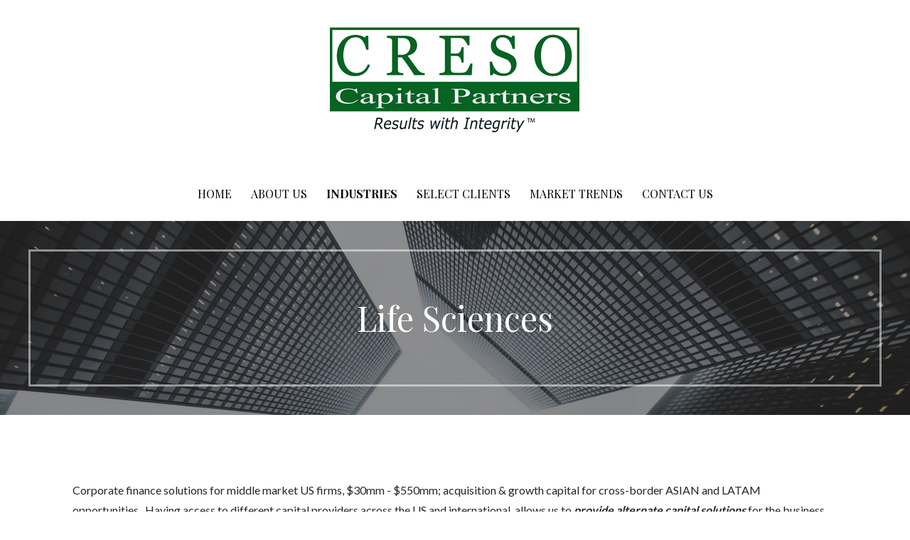

--- FILE ---
content_type: text/html; charset=UTF-8
request_url: https://cresocapital.com/industries/life-sciences/
body_size: 12223
content:
<!DOCTYPE html>

<html lang="en-US">

<head>

	<meta charset="UTF-8">

	<meta name="viewport" content="width=device-width, initial-scale=1">

	<link rel="profile" href="http://gmpg.org/xfn/11">

	<link rel="pingback" href="https://cresocapital.com/xmlrpc.php">

	<title>Life Sciences &#8211; CRESO Capital Partners</title>
<meta name='robots' content='max-image-preview:large' />
	<style>img:is([sizes="auto" i], [sizes^="auto," i]) { contain-intrinsic-size: 3000px 1500px }</style>
	<link rel='dns-prefetch' href='//fonts.googleapis.com' />
<link rel="alternate" type="application/rss+xml" title="CRESO Capital Partners &raquo; Feed" href="https://cresocapital.com/feed/" />
<link rel="alternate" type="application/rss+xml" title="CRESO Capital Partners &raquo; Comments Feed" href="https://cresocapital.com/comments/feed/" />
<script type="text/javascript">
/* <![CDATA[ */
window._wpemojiSettings = {"baseUrl":"https:\/\/s.w.org\/images\/core\/emoji\/16.0.1\/72x72\/","ext":".png","svgUrl":"https:\/\/s.w.org\/images\/core\/emoji\/16.0.1\/svg\/","svgExt":".svg","source":{"concatemoji":"https:\/\/cresocapital.com\/wp-includes\/js\/wp-emoji-release.min.js?ver=6.8.3"}};
/*! This file is auto-generated */
!function(s,n){var o,i,e;function c(e){try{var t={supportTests:e,timestamp:(new Date).valueOf()};sessionStorage.setItem(o,JSON.stringify(t))}catch(e){}}function p(e,t,n){e.clearRect(0,0,e.canvas.width,e.canvas.height),e.fillText(t,0,0);var t=new Uint32Array(e.getImageData(0,0,e.canvas.width,e.canvas.height).data),a=(e.clearRect(0,0,e.canvas.width,e.canvas.height),e.fillText(n,0,0),new Uint32Array(e.getImageData(0,0,e.canvas.width,e.canvas.height).data));return t.every(function(e,t){return e===a[t]})}function u(e,t){e.clearRect(0,0,e.canvas.width,e.canvas.height),e.fillText(t,0,0);for(var n=e.getImageData(16,16,1,1),a=0;a<n.data.length;a++)if(0!==n.data[a])return!1;return!0}function f(e,t,n,a){switch(t){case"flag":return n(e,"\ud83c\udff3\ufe0f\u200d\u26a7\ufe0f","\ud83c\udff3\ufe0f\u200b\u26a7\ufe0f")?!1:!n(e,"\ud83c\udde8\ud83c\uddf6","\ud83c\udde8\u200b\ud83c\uddf6")&&!n(e,"\ud83c\udff4\udb40\udc67\udb40\udc62\udb40\udc65\udb40\udc6e\udb40\udc67\udb40\udc7f","\ud83c\udff4\u200b\udb40\udc67\u200b\udb40\udc62\u200b\udb40\udc65\u200b\udb40\udc6e\u200b\udb40\udc67\u200b\udb40\udc7f");case"emoji":return!a(e,"\ud83e\udedf")}return!1}function g(e,t,n,a){var r="undefined"!=typeof WorkerGlobalScope&&self instanceof WorkerGlobalScope?new OffscreenCanvas(300,150):s.createElement("canvas"),o=r.getContext("2d",{willReadFrequently:!0}),i=(o.textBaseline="top",o.font="600 32px Arial",{});return e.forEach(function(e){i[e]=t(o,e,n,a)}),i}function t(e){var t=s.createElement("script");t.src=e,t.defer=!0,s.head.appendChild(t)}"undefined"!=typeof Promise&&(o="wpEmojiSettingsSupports",i=["flag","emoji"],n.supports={everything:!0,everythingExceptFlag:!0},e=new Promise(function(e){s.addEventListener("DOMContentLoaded",e,{once:!0})}),new Promise(function(t){var n=function(){try{var e=JSON.parse(sessionStorage.getItem(o));if("object"==typeof e&&"number"==typeof e.timestamp&&(new Date).valueOf()<e.timestamp+604800&&"object"==typeof e.supportTests)return e.supportTests}catch(e){}return null}();if(!n){if("undefined"!=typeof Worker&&"undefined"!=typeof OffscreenCanvas&&"undefined"!=typeof URL&&URL.createObjectURL&&"undefined"!=typeof Blob)try{var e="postMessage("+g.toString()+"("+[JSON.stringify(i),f.toString(),p.toString(),u.toString()].join(",")+"));",a=new Blob([e],{type:"text/javascript"}),r=new Worker(URL.createObjectURL(a),{name:"wpTestEmojiSupports"});return void(r.onmessage=function(e){c(n=e.data),r.terminate(),t(n)})}catch(e){}c(n=g(i,f,p,u))}t(n)}).then(function(e){for(var t in e)n.supports[t]=e[t],n.supports.everything=n.supports.everything&&n.supports[t],"flag"!==t&&(n.supports.everythingExceptFlag=n.supports.everythingExceptFlag&&n.supports[t]);n.supports.everythingExceptFlag=n.supports.everythingExceptFlag&&!n.supports.flag,n.DOMReady=!1,n.readyCallback=function(){n.DOMReady=!0}}).then(function(){return e}).then(function(){var e;n.supports.everything||(n.readyCallback(),(e=n.source||{}).concatemoji?t(e.concatemoji):e.wpemoji&&e.twemoji&&(t(e.twemoji),t(e.wpemoji)))}))}((window,document),window._wpemojiSettings);
/* ]]> */
</script>
<style id='wp-emoji-styles-inline-css' type='text/css'>

	img.wp-smiley, img.emoji {
		display: inline !important;
		border: none !important;
		box-shadow: none !important;
		height: 1em !important;
		width: 1em !important;
		margin: 0 0.07em !important;
		vertical-align: -0.1em !important;
		background: none !important;
		padding: 0 !important;
	}
</style>
<link rel='stylesheet' id='wp-block-library-css' href='https://cresocapital.com/wp-includes/css/dist/block-library/style.min.css?ver=6.8.3' type='text/css' media='all' />
<style id='wp-block-library-theme-inline-css' type='text/css'>
.wp-block-audio :where(figcaption){color:#555;font-size:13px;text-align:center}.is-dark-theme .wp-block-audio :where(figcaption){color:#ffffffa6}.wp-block-audio{margin:0 0 1em}.wp-block-code{border:1px solid #ccc;border-radius:4px;font-family:Menlo,Consolas,monaco,monospace;padding:.8em 1em}.wp-block-embed :where(figcaption){color:#555;font-size:13px;text-align:center}.is-dark-theme .wp-block-embed :where(figcaption){color:#ffffffa6}.wp-block-embed{margin:0 0 1em}.blocks-gallery-caption{color:#555;font-size:13px;text-align:center}.is-dark-theme .blocks-gallery-caption{color:#ffffffa6}:root :where(.wp-block-image figcaption){color:#555;font-size:13px;text-align:center}.is-dark-theme :root :where(.wp-block-image figcaption){color:#ffffffa6}.wp-block-image{margin:0 0 1em}.wp-block-pullquote{border-bottom:4px solid;border-top:4px solid;color:currentColor;margin-bottom:1.75em}.wp-block-pullquote cite,.wp-block-pullquote footer,.wp-block-pullquote__citation{color:currentColor;font-size:.8125em;font-style:normal;text-transform:uppercase}.wp-block-quote{border-left:.25em solid;margin:0 0 1.75em;padding-left:1em}.wp-block-quote cite,.wp-block-quote footer{color:currentColor;font-size:.8125em;font-style:normal;position:relative}.wp-block-quote:where(.has-text-align-right){border-left:none;border-right:.25em solid;padding-left:0;padding-right:1em}.wp-block-quote:where(.has-text-align-center){border:none;padding-left:0}.wp-block-quote.is-large,.wp-block-quote.is-style-large,.wp-block-quote:where(.is-style-plain){border:none}.wp-block-search .wp-block-search__label{font-weight:700}.wp-block-search__button{border:1px solid #ccc;padding:.375em .625em}:where(.wp-block-group.has-background){padding:1.25em 2.375em}.wp-block-separator.has-css-opacity{opacity:.4}.wp-block-separator{border:none;border-bottom:2px solid;margin-left:auto;margin-right:auto}.wp-block-separator.has-alpha-channel-opacity{opacity:1}.wp-block-separator:not(.is-style-wide):not(.is-style-dots){width:100px}.wp-block-separator.has-background:not(.is-style-dots){border-bottom:none;height:1px}.wp-block-separator.has-background:not(.is-style-wide):not(.is-style-dots){height:2px}.wp-block-table{margin:0 0 1em}.wp-block-table td,.wp-block-table th{word-break:normal}.wp-block-table :where(figcaption){color:#555;font-size:13px;text-align:center}.is-dark-theme .wp-block-table :where(figcaption){color:#ffffffa6}.wp-block-video :where(figcaption){color:#555;font-size:13px;text-align:center}.is-dark-theme .wp-block-video :where(figcaption){color:#ffffffa6}.wp-block-video{margin:0 0 1em}:root :where(.wp-block-template-part.has-background){margin-bottom:0;margin-top:0;padding:1.25em 2.375em}
</style>
<style id='classic-theme-styles-inline-css' type='text/css'>
/*! This file is auto-generated */
.wp-block-button__link{color:#fff;background-color:#32373c;border-radius:9999px;box-shadow:none;text-decoration:none;padding:calc(.667em + 2px) calc(1.333em + 2px);font-size:1.125em}.wp-block-file__button{background:#32373c;color:#fff;text-decoration:none}
</style>
<style id='global-styles-inline-css' type='text/css'>
:root{--wp--preset--aspect-ratio--square: 1;--wp--preset--aspect-ratio--4-3: 4/3;--wp--preset--aspect-ratio--3-4: 3/4;--wp--preset--aspect-ratio--3-2: 3/2;--wp--preset--aspect-ratio--2-3: 2/3;--wp--preset--aspect-ratio--16-9: 16/9;--wp--preset--aspect-ratio--9-16: 9/16;--wp--preset--color--black: #000000;--wp--preset--color--cyan-bluish-gray: #abb8c3;--wp--preset--color--white: #ffffff;--wp--preset--color--pale-pink: #f78da7;--wp--preset--color--vivid-red: #cf2e2e;--wp--preset--color--luminous-vivid-orange: #ff6900;--wp--preset--color--luminous-vivid-amber: #fcb900;--wp--preset--color--light-green-cyan: #7bdcb5;--wp--preset--color--vivid-green-cyan: #00d084;--wp--preset--color--pale-cyan-blue: #8ed1fc;--wp--preset--color--vivid-cyan-blue: #0693e3;--wp--preset--color--vivid-purple: #9b51e0;--wp--preset--color--primary: #03263B;--wp--preset--color--secondary: #0b3954;--wp--preset--color--tertiary: #bddae6;--wp--preset--color--quaternary: #ff6663;--wp--preset--color--quinary: #ffffff;--wp--preset--gradient--vivid-cyan-blue-to-vivid-purple: linear-gradient(135deg,rgba(6,147,227,1) 0%,rgb(155,81,224) 100%);--wp--preset--gradient--light-green-cyan-to-vivid-green-cyan: linear-gradient(135deg,rgb(122,220,180) 0%,rgb(0,208,130) 100%);--wp--preset--gradient--luminous-vivid-amber-to-luminous-vivid-orange: linear-gradient(135deg,rgba(252,185,0,1) 0%,rgba(255,105,0,1) 100%);--wp--preset--gradient--luminous-vivid-orange-to-vivid-red: linear-gradient(135deg,rgba(255,105,0,1) 0%,rgb(207,46,46) 100%);--wp--preset--gradient--very-light-gray-to-cyan-bluish-gray: linear-gradient(135deg,rgb(238,238,238) 0%,rgb(169,184,195) 100%);--wp--preset--gradient--cool-to-warm-spectrum: linear-gradient(135deg,rgb(74,234,220) 0%,rgb(151,120,209) 20%,rgb(207,42,186) 40%,rgb(238,44,130) 60%,rgb(251,105,98) 80%,rgb(254,248,76) 100%);--wp--preset--gradient--blush-light-purple: linear-gradient(135deg,rgb(255,206,236) 0%,rgb(152,150,240) 100%);--wp--preset--gradient--blush-bordeaux: linear-gradient(135deg,rgb(254,205,165) 0%,rgb(254,45,45) 50%,rgb(107,0,62) 100%);--wp--preset--gradient--luminous-dusk: linear-gradient(135deg,rgb(255,203,112) 0%,rgb(199,81,192) 50%,rgb(65,88,208) 100%);--wp--preset--gradient--pale-ocean: linear-gradient(135deg,rgb(255,245,203) 0%,rgb(182,227,212) 50%,rgb(51,167,181) 100%);--wp--preset--gradient--electric-grass: linear-gradient(135deg,rgb(202,248,128) 0%,rgb(113,206,126) 100%);--wp--preset--gradient--midnight: linear-gradient(135deg,rgb(2,3,129) 0%,rgb(40,116,252) 100%);--wp--preset--font-size--small: 13px;--wp--preset--font-size--medium: 20px;--wp--preset--font-size--large: 36px;--wp--preset--font-size--x-large: 42px;--wp--preset--spacing--20: 0.44rem;--wp--preset--spacing--30: 0.67rem;--wp--preset--spacing--40: 1rem;--wp--preset--spacing--50: 1.5rem;--wp--preset--spacing--60: 2.25rem;--wp--preset--spacing--70: 3.38rem;--wp--preset--spacing--80: 5.06rem;--wp--preset--shadow--natural: 6px 6px 9px rgba(0, 0, 0, 0.2);--wp--preset--shadow--deep: 12px 12px 50px rgba(0, 0, 0, 0.4);--wp--preset--shadow--sharp: 6px 6px 0px rgba(0, 0, 0, 0.2);--wp--preset--shadow--outlined: 6px 6px 0px -3px rgba(255, 255, 255, 1), 6px 6px rgba(0, 0, 0, 1);--wp--preset--shadow--crisp: 6px 6px 0px rgba(0, 0, 0, 1);}:where(.is-layout-flex){gap: 0.5em;}:where(.is-layout-grid){gap: 0.5em;}body .is-layout-flex{display: flex;}.is-layout-flex{flex-wrap: wrap;align-items: center;}.is-layout-flex > :is(*, div){margin: 0;}body .is-layout-grid{display: grid;}.is-layout-grid > :is(*, div){margin: 0;}:where(.wp-block-columns.is-layout-flex){gap: 2em;}:where(.wp-block-columns.is-layout-grid){gap: 2em;}:where(.wp-block-post-template.is-layout-flex){gap: 1.25em;}:where(.wp-block-post-template.is-layout-grid){gap: 1.25em;}.has-black-color{color: var(--wp--preset--color--black) !important;}.has-cyan-bluish-gray-color{color: var(--wp--preset--color--cyan-bluish-gray) !important;}.has-white-color{color: var(--wp--preset--color--white) !important;}.has-pale-pink-color{color: var(--wp--preset--color--pale-pink) !important;}.has-vivid-red-color{color: var(--wp--preset--color--vivid-red) !important;}.has-luminous-vivid-orange-color{color: var(--wp--preset--color--luminous-vivid-orange) !important;}.has-luminous-vivid-amber-color{color: var(--wp--preset--color--luminous-vivid-amber) !important;}.has-light-green-cyan-color{color: var(--wp--preset--color--light-green-cyan) !important;}.has-vivid-green-cyan-color{color: var(--wp--preset--color--vivid-green-cyan) !important;}.has-pale-cyan-blue-color{color: var(--wp--preset--color--pale-cyan-blue) !important;}.has-vivid-cyan-blue-color{color: var(--wp--preset--color--vivid-cyan-blue) !important;}.has-vivid-purple-color{color: var(--wp--preset--color--vivid-purple) !important;}.has-black-background-color{background-color: var(--wp--preset--color--black) !important;}.has-cyan-bluish-gray-background-color{background-color: var(--wp--preset--color--cyan-bluish-gray) !important;}.has-white-background-color{background-color: var(--wp--preset--color--white) !important;}.has-pale-pink-background-color{background-color: var(--wp--preset--color--pale-pink) !important;}.has-vivid-red-background-color{background-color: var(--wp--preset--color--vivid-red) !important;}.has-luminous-vivid-orange-background-color{background-color: var(--wp--preset--color--luminous-vivid-orange) !important;}.has-luminous-vivid-amber-background-color{background-color: var(--wp--preset--color--luminous-vivid-amber) !important;}.has-light-green-cyan-background-color{background-color: var(--wp--preset--color--light-green-cyan) !important;}.has-vivid-green-cyan-background-color{background-color: var(--wp--preset--color--vivid-green-cyan) !important;}.has-pale-cyan-blue-background-color{background-color: var(--wp--preset--color--pale-cyan-blue) !important;}.has-vivid-cyan-blue-background-color{background-color: var(--wp--preset--color--vivid-cyan-blue) !important;}.has-vivid-purple-background-color{background-color: var(--wp--preset--color--vivid-purple) !important;}.has-black-border-color{border-color: var(--wp--preset--color--black) !important;}.has-cyan-bluish-gray-border-color{border-color: var(--wp--preset--color--cyan-bluish-gray) !important;}.has-white-border-color{border-color: var(--wp--preset--color--white) !important;}.has-pale-pink-border-color{border-color: var(--wp--preset--color--pale-pink) !important;}.has-vivid-red-border-color{border-color: var(--wp--preset--color--vivid-red) !important;}.has-luminous-vivid-orange-border-color{border-color: var(--wp--preset--color--luminous-vivid-orange) !important;}.has-luminous-vivid-amber-border-color{border-color: var(--wp--preset--color--luminous-vivid-amber) !important;}.has-light-green-cyan-border-color{border-color: var(--wp--preset--color--light-green-cyan) !important;}.has-vivid-green-cyan-border-color{border-color: var(--wp--preset--color--vivid-green-cyan) !important;}.has-pale-cyan-blue-border-color{border-color: var(--wp--preset--color--pale-cyan-blue) !important;}.has-vivid-cyan-blue-border-color{border-color: var(--wp--preset--color--vivid-cyan-blue) !important;}.has-vivid-purple-border-color{border-color: var(--wp--preset--color--vivid-purple) !important;}.has-vivid-cyan-blue-to-vivid-purple-gradient-background{background: var(--wp--preset--gradient--vivid-cyan-blue-to-vivid-purple) !important;}.has-light-green-cyan-to-vivid-green-cyan-gradient-background{background: var(--wp--preset--gradient--light-green-cyan-to-vivid-green-cyan) !important;}.has-luminous-vivid-amber-to-luminous-vivid-orange-gradient-background{background: var(--wp--preset--gradient--luminous-vivid-amber-to-luminous-vivid-orange) !important;}.has-luminous-vivid-orange-to-vivid-red-gradient-background{background: var(--wp--preset--gradient--luminous-vivid-orange-to-vivid-red) !important;}.has-very-light-gray-to-cyan-bluish-gray-gradient-background{background: var(--wp--preset--gradient--very-light-gray-to-cyan-bluish-gray) !important;}.has-cool-to-warm-spectrum-gradient-background{background: var(--wp--preset--gradient--cool-to-warm-spectrum) !important;}.has-blush-light-purple-gradient-background{background: var(--wp--preset--gradient--blush-light-purple) !important;}.has-blush-bordeaux-gradient-background{background: var(--wp--preset--gradient--blush-bordeaux) !important;}.has-luminous-dusk-gradient-background{background: var(--wp--preset--gradient--luminous-dusk) !important;}.has-pale-ocean-gradient-background{background: var(--wp--preset--gradient--pale-ocean) !important;}.has-electric-grass-gradient-background{background: var(--wp--preset--gradient--electric-grass) !important;}.has-midnight-gradient-background{background: var(--wp--preset--gradient--midnight) !important;}.has-small-font-size{font-size: var(--wp--preset--font-size--small) !important;}.has-medium-font-size{font-size: var(--wp--preset--font-size--medium) !important;}.has-large-font-size{font-size: var(--wp--preset--font-size--large) !important;}.has-x-large-font-size{font-size: var(--wp--preset--font-size--x-large) !important;}
:where(.wp-block-post-template.is-layout-flex){gap: 1.25em;}:where(.wp-block-post-template.is-layout-grid){gap: 1.25em;}
:where(.wp-block-columns.is-layout-flex){gap: 2em;}:where(.wp-block-columns.is-layout-grid){gap: 2em;}
:root :where(.wp-block-pullquote){font-size: 1.5em;line-height: 1.6;}
</style>
<link rel='stylesheet' id='acx_smw_widget_style-css' href='https://cresocapital.com/wp-content/plugins/acurax-social-media-widget/css/style.css?v=3.2.10&#038;ver=6.8.3' type='text/css' media='all' />
<link rel='stylesheet' id='fl-builder-layout-377-css' href='https://cresocapital.com/wp-content/uploads/bb-plugin/cache/377-layout.css?ver=bab15b934b40838d2960f5a9f4bd61de' type='text/css' media='all' />
<link rel='stylesheet' id='wp-components-css' href='https://cresocapital.com/wp-includes/css/dist/components/style.min.css?ver=6.8.3' type='text/css' media='all' />
<link rel='stylesheet' id='godaddy-styles-css' href='https://cresocapital.com/wp-content/mu-plugins/vendor/wpex/godaddy-launch/includes/Dependencies/GoDaddy/Styles/build/latest.css?ver=2.0.2' type='text/css' media='all' />
<link rel='stylesheet' id='uptown-style-css' href='https://cresocapital.com/wp-content/themes/uptown-style/style.css?ver=1.1.3' type='text/css' media='all' />
<style id='uptown-style-inline-css' type='text/css'>
.hero{background-image:url(https://cresocapital.com/wp-content/uploads/2018/04/cropped-qtq80-cfHEZz.jpeg);}
.site-title a,.site-title a:visited{color:#blank;}.site-title a:hover,.site-title a:visited:hover{color:rgba(, 0.8);}
.site-description{color:#686868;}
.hero,.hero .widget h1,.hero .widget h2,.hero .widget h3,.hero .widget h4,.hero .widget h5,.hero .widget h6,.hero .widget p,.hero .widget blockquote,.hero .widget cite,.hero .widget table,.hero .widget ul,.hero .widget ol,.hero .widget li,.hero .widget dd,.hero .widget dt,.hero .widget address,.hero .widget code,.hero .widget pre,.hero .widget .widget-title,.hero .page-header h1{color:#ffffff;}.hero .hero-inner{border-color:rgba(255, 255, 255, 0.5);}
.main-navigation ul li a,.main-navigation ul li a:visited,.main-navigation ul li a:hover,.main-navigation ul li a:focus,.main-navigation ul li a:visited:hover{color:#000000;}.main-navigation .sub-menu .menu-item-has-children > a::after{border-right-color:#000000;border-left-color:#000000;}.menu-toggle div{background-color:#000000;}.main-navigation ul li a:hover,.main-navigation ul li a:focus{color:rgba(0, 0, 0, 0.8);}
h1,h2,h3,h4,h5,h6,label,legend,table th,dl dt,.entry-title,.entry-title a,.entry-title a:visited,.widget-title{color:#353535;}.entry-title a:hover,.entry-title a:visited:hover,.entry-title a:focus,.entry-title a:visited:focus,.entry-title a:active,.entry-title a:visited:active{color:rgba(53, 53, 53, 0.8);}
body,input,select,textarea,input[type="text"]:focus,input[type="email"]:focus,input[type="url"]:focus,input[type="password"]:focus,input[type="search"]:focus,input[type="number"]:focus,input[type="tel"]:focus,input[type="range"]:focus,input[type="date"]:focus,input[type="month"]:focus,input[type="week"]:focus,input[type="time"]:focus,input[type="datetime"]:focus,input[type="datetime-local"]:focus,input[type="color"]:focus,textarea:focus,.navigation.pagination .paging-nav-text{color:#252525;}.fl-callout-text,.fl-rich-text{color:#252525;}hr{background-color:rgba(37, 37, 37, 0.1);border-color:rgba(37, 37, 37, 0.1);}input[type="text"],input[type="email"],input[type="url"],input[type="password"],input[type="search"],input[type="number"],input[type="tel"],input[type="range"],input[type="date"],input[type="month"],input[type="week"],input[type="time"],input[type="datetime"],input[type="datetime-local"],input[type="color"],textarea,.select2-container .select2-choice{color:rgba(37, 37, 37, 0.5);border-color:rgba(37, 37, 37, 0.1);}select,fieldset,blockquote,pre,code,abbr,acronym,.hentry table th,.hentry table td{border-color:rgba(37, 37, 37, 0.1);}.hentry table tr:hover td{background-color:rgba(37, 37, 37, 0.05);}
blockquote,.entry-meta,.entry-footer,.comment-meta .says,.logged-in-as,.wp-block-coblocks-author__heading{color:#686868;}
.site-footer .widget-title,.site-footer h1,.site-footer h2,.site-footer h3,.site-footer h4,.site-footer h5,.site-footer h6{color:#076324;}
.site-footer .widget,.site-footer .widget form label{color:#000000;}
.footer-menu ul li a,.footer-menu ul li a:visited{color:#252525;}.site-info-wrapper .social-menu a{background-color:#252525;}.footer-menu ul li a:hover{border-color:#252525;}.footer-menu ul li a:hover,.footer-menu ul li a:visited:hover{color:rgba(37, 37, 37, 0.8);}
.site-info-wrapper .site-info-text{color:#ffffff;}
a,a:visited,.entry-title a:hover,.entry-title a:visited:hover{color:#1e73be;}.navigation.pagination .nav-links .page-numbers.current,.social-menu a:hover{background-color:#1e73be;}a:hover,a:visited:hover,a:focus,a:visited:focus,a:active,a:visited:active{color:rgba(30, 115, 190, 0.8);}.comment-list li.bypostauthor{border-color:rgba(30, 115, 190, 0.2);}
button,a.button,a.button:visited,input[type="button"],input[type="reset"],input[type="submit"],.wp-block-button__link,.site-info-wrapper .social-menu a:hover{background-color:#076324;border-color:#076324;}a.fl-button,a.fl-button:visited,.content-area .fl-builder-content a.fl-button,.content-area .fl-builder-content a.fl-button:visited{background-color:#076324;border-color:#076324;}button:hover,button:active,button:focus,a.button:hover,a.button:active,a.button:focus,a.button:visited:hover,a.button:visited:active,a.button:visited:focus,input[type="button"]:hover,input[type="button"]:active,input[type="button"]:focus,input[type="reset"]:hover,input[type="reset"]:active,input[type="reset"]:focus,input[type="submit"]:hover,input[type="submit"]:active,input[type="submit"]:focus{background-color:rgba(7, 99, 36, 0.8);border-color:rgba(7, 99, 36, 0.8);}a.fl-button:hover,a.fl-button:active,a.fl-button:focus,a.fl-button:visited:hover,a.fl-button:visited:active,a.fl-button:visited:focus,.content-area .fl-builder-content a.fl-button:hover,.content-area .fl-builder-content a.fl-button:active,.content-area .fl-builder-content a.fl-button:focus,.content-area .fl-builder-content a.fl-button:visited:hover,.content-area .fl-builder-content a.fl-button:visited:active,.content-area .fl-builder-content a.fl-button:visited:focus{background-color:rgba(7, 99, 36, 0.8);border-color:rgba(7, 99, 36, 0.8);}
button,button:hover,button:active,button:focus,a.button,a.button:hover,a.button:active,a.button:focus,a.button:visited,a.button:visited:hover,a.button:visited:active,a.button:visited:focus,input[type="button"],input[type="button"]:hover,input[type="button"]:active,input[type="button"]:focus,input[type="reset"],input[type="reset"]:hover,input[type="reset"]:active,input[type="reset"]:focus,input[type="submit"],input[type="submit"]:hover,input[type="submit"]:active,input[type="submit"]:focus,.wp-block-button__link{color:#ffffff;}a.fl-button
				a.fl-button:hover,a.fl-button:active,a.fl-button:focus,a.fl-button:visited,a.fl-button:visited:hover,a.fl-button:visited:active,a.fl-button:visited:focus,.content-area .fl-builder-content a.fl-button,.content-area .fl-builder-content a.fl-button *,.content-area .fl-builder-content a.fl-button:visited,.content-area .fl-builder-content a.fl-button:visited *{color:#ffffff;}
body{background-color:#ffffff;}.navigation.pagination .nav-links .page-numbers.current{color:#ffffff;}
.hero{background-color:#252525;}.hero{-webkit-box-shadow:inset 0 0 0 9999em;-moz-box-shadow:inset 0 0 0 9999em;box-shadow:inset 0 0 0 9999em;color:rgba(37, 37, 37, 0.50);}
.main-navigation-container,.main-navigation.open,.main-navigation ul ul,.main-navigation .sub-menu{background-color:#ffffff;}.site-header{background-color:#ffffff;}
.site-footer{background-color:#ffffff;}
.site-info-wrapper{background-color:#076324;}.site-info-wrapper .social-menu a,.site-info-wrapper .social-menu a:visited,.site-info-wrapper .social-menu a:hover,.site-info-wrapper .social-menu a:visited:hover{color:#076324;}
.has-primary-color{color:#03263B;}.has-primary-background-color{background-color:#03263B;}
.has-secondary-color{color:#0b3954;}.has-secondary-background-color{background-color:#0b3954;}
.has-tertiary-color{color:#bddae6;}.has-tertiary-background-color{background-color:#bddae6;}
.has-quaternary-color{color:#ff6663;}.has-quaternary-background-color{background-color:#ff6663;}
.has-quinary-color{color:#ffffff;}.has-quinary-background-color{background-color:#ffffff;}
</style>
<link rel='stylesheet' id='uptown-style-fonts-css' href='https://fonts.googleapis.com/css?family=Playfair+Display%3A300%2C400%2C700%7CLato%3A300%2C400%2C700&#038;subset=latin&#038;ver=1.8.9' type='text/css' media='all' />
<style id='uptown-style-fonts-inline-css' type='text/css'>
.site-title{font-family:"Playfair Display", sans-serif;}
.main-navigation ul li a,.main-navigation ul li a:visited,button,a.button,a.fl-button,input[type="button"],input[type="reset"],input[type="submit"]{font-family:"Playfair Display", sans-serif;}
h1,h2,h3,h4,h5,h6,label,legend,table th,dl dt,.entry-title,.widget-title{font-family:"Playfair Display", sans-serif;}
body,p,ol li,ul li,dl dd,.fl-callout-text{font-family:"Lato", sans-serif;}
blockquote,.entry-meta,.entry-footer,.comment-list li .comment-meta .says,.comment-list li .comment-metadata,.comment-reply-link,#respond .logged-in-as{font-family:"Lato", sans-serif;}
</style>
<link rel='stylesheet' id='ekit-widget-styles-css' href='https://cresocapital.com/wp-content/plugins/elementskit-lite/widgets/init/assets/css/widget-styles.css?ver=3.7.8' type='text/css' media='all' />
<link rel='stylesheet' id='ekit-responsive-css' href='https://cresocapital.com/wp-content/plugins/elementskit-lite/widgets/init/assets/css/responsive.css?ver=3.7.8' type='text/css' media='all' />
<script type="text/javascript" src="https://cresocapital.com/wp-includes/js/jquery/jquery.min.js?ver=3.7.1" id="jquery-core-js"></script>
<script type="text/javascript" src="https://cresocapital.com/wp-includes/js/jquery/jquery-migrate.min.js?ver=3.4.1" id="jquery-migrate-js"></script>
<link rel="https://api.w.org/" href="https://cresocapital.com/wp-json/" /><link rel="alternate" title="JSON" type="application/json" href="https://cresocapital.com/wp-json/wp/v2/pages/377" /><link rel="EditURI" type="application/rsd+xml" title="RSD" href="https://cresocapital.com/xmlrpc.php?rsd" />
<meta name="generator" content="WordPress 6.8.3" />
<link rel="canonical" href="https://cresocapital.com/industries/life-sciences/" />
<link rel='shortlink' href='https://cresocapital.com/?p=377' />
<link rel="alternate" title="oEmbed (JSON)" type="application/json+oembed" href="https://cresocapital.com/wp-json/oembed/1.0/embed?url=https%3A%2F%2Fcresocapital.com%2Findustries%2Flife-sciences%2F" />
<link rel="alternate" title="oEmbed (XML)" type="text/xml+oembed" href="https://cresocapital.com/wp-json/oembed/1.0/embed?url=https%3A%2F%2Fcresocapital.com%2Findustries%2Flife-sciences%2F&#038;format=xml" />



<!-- Starting Styles For Social Media Icon From Acurax International www.acurax.com -->
<style type='text/css'>
#acx_social_widget img 
{
width: 50px; 
}
#acx_social_widget 
{
min-width:0px; 
position: static; 
}
.acx_smw_float_fix a 
{
display:inline-block; 
}
</style>
<!-- Ending Styles For Social Media Icon From Acurax International www.acurax.com -->



<meta name="generator" content="Elementor 3.34.1; features: additional_custom_breakpoints; settings: css_print_method-external, google_font-enabled, font_display-auto">
			<style>
				.e-con.e-parent:nth-of-type(n+4):not(.e-lazyloaded):not(.e-no-lazyload),
				.e-con.e-parent:nth-of-type(n+4):not(.e-lazyloaded):not(.e-no-lazyload) * {
					background-image: none !important;
				}
				@media screen and (max-height: 1024px) {
					.e-con.e-parent:nth-of-type(n+3):not(.e-lazyloaded):not(.e-no-lazyload),
					.e-con.e-parent:nth-of-type(n+3):not(.e-lazyloaded):not(.e-no-lazyload) * {
						background-image: none !important;
					}
				}
				@media screen and (max-height: 640px) {
					.e-con.e-parent:nth-of-type(n+2):not(.e-lazyloaded):not(.e-no-lazyload),
					.e-con.e-parent:nth-of-type(n+2):not(.e-lazyloaded):not(.e-no-lazyload) * {
						background-image: none !important;
					}
				}
			</style>
			<style type='text/css'>
.site-title,.site-description{position:absolute;clip:rect(1px, 1px, 1px, 1px);}
</style><link rel="icon" href="https://cresocapital.com/wp-content/uploads/2018/04/CCP-150x150.png" sizes="32x32" />
<link rel="icon" href="https://cresocapital.com/wp-content/uploads/2018/04/CCP-e1527298932670.png" sizes="192x192" />
<link rel="apple-touch-icon" href="https://cresocapital.com/wp-content/uploads/2018/04/CCP-e1527298932670.png" />
<meta name="msapplication-TileImage" content="https://cresocapital.com/wp-content/uploads/2018/04/CCP-e1527298932670.png" />

</head>

<body class="wp-singular page-template-default page page-id-377 page-child parent-pageid-158 wp-custom-logo wp-theme-primer wp-child-theme-uptown-style fl-builder fl-builder-lite-2-9-4-2 fl-no-js custom-header-image layout-one-column-wide no-max-width elementor-default elementor-kit-762">

	
	<div id="page" class="hfeed site">

		<a class="skip-link screen-reader-text" href="#content">Skip to content</a>

		
		<header id="masthead" class="site-header" role="banner">

			
			<div class="site-header-wrapper">

				
<div class="site-title-wrapper">

	<a href="https://cresocapital.com/" class="custom-logo-link" rel="home"><img fetchpriority="high" width="351" height="150" src="https://cresocapital.com/wp-content/uploads/2018/05/cropped-CRESO_TM_whotebckgrd_Logo_sm.png" class="custom-logo" alt="CRESO Capital Partners" decoding="async" srcset="https://cresocapital.com/wp-content/uploads/2018/05/cropped-CRESO_TM_whotebckgrd_Logo_sm.png 351w, https://cresocapital.com/wp-content/uploads/2018/05/cropped-CRESO_TM_whotebckgrd_Logo_sm-300x128.png 300w" sizes="(max-width: 351px) 100vw, 351px" /></a>
	<div class="site-title"><a href="https://cresocapital.com/" rel="home">CRESO Capital Partners</a></div>
	
</div><!-- .site-title-wrapper -->

<div class="main-navigation-container">

	
<div class="menu-toggle" id="menu-toggle" role="button" tabindex="0"
	>
	<div></div>
	<div></div>
	<div></div>
</div><!-- #menu-toggle -->

	<nav id="site-navigation" class="main-navigation">

		<div class="menu-primary-menu-container"><ul id="menu-primary-menu" class="menu"><li id="menu-item-170" class="menu-item menu-item-type-post_type menu-item-object-page menu-item-home menu-item-170"><a href="https://cresocapital.com/">Home</a></li>
<li id="menu-item-172" class="menu-item menu-item-type-post_type menu-item-object-page menu-item-172"><a href="https://cresocapital.com/about/">About Us</a></li>
<li id="menu-item-169" class="menu-item menu-item-type-post_type menu-item-object-page current-page-ancestor current-menu-ancestor current-menu-parent current-page-parent current_page_parent current_page_ancestor menu-item-has-children menu-item-169"><a href="https://cresocapital.com/industries/">Industries</a>
<span  class="expand" role="button" tabindex="0"></span>

<ul class="sub-menu">
	<li id="menu-item-390" class="menu-item menu-item-type-post_type menu-item-object-page menu-item-390"><a href="https://cresocapital.com/industries/aerospace-defense-2/">Aerospace &#038; Defense</a></li>
	<li id="menu-item-391" class="menu-item menu-item-type-post_type menu-item-object-page menu-item-391"><a href="https://cresocapital.com/industries/energy-sustainability-2/">Energy &#038; Sustainability</a></li>
	<li id="menu-item-388" class="menu-item menu-item-type-post_type menu-item-object-page menu-item-388"><a href="https://cresocapital.com/industries/industrials-manufacturing/">Industrials &#038; Manufacturing</a></li>
	<li id="menu-item-389" class="menu-item menu-item-type-post_type menu-item-object-page menu-item-389"><a href="https://cresocapital.com/industries/multimedia-entertainment/">Multimedia &#038; Entertainment</a></li>
	<li id="menu-item-385" class="menu-item menu-item-type-post_type menu-item-object-page current-menu-item page_item page-item-377 current_page_item menu-item-385"><a href="https://cresocapital.com/industries/life-sciences/" aria-current="page">Life Sciences</a></li>
	<li id="menu-item-386" class="menu-item menu-item-type-post_type menu-item-object-page menu-item-386"><a href="https://cresocapital.com/industries/real-estate/">Real Estate</a></li>
	<li id="menu-item-387" class="menu-item menu-item-type-post_type menu-item-object-page menu-item-387"><a href="https://cresocapital.com/industries/technology-2/">Technology</a></li>
	<li id="menu-item-384" class="menu-item menu-item-type-post_type menu-item-object-page menu-item-384"><a href="https://cresocapital.com/industries/telecommunications/">Telecommunication</a></li>
</ul>
</li>
<li id="menu-item-168" class="menu-item menu-item-type-post_type menu-item-object-page menu-item-168"><a href="https://cresocapital.com/select_clients/">Select Clients</a></li>
<li id="menu-item-166" class="menu-item menu-item-type-post_type menu-item-object-page menu-item-166"><a href="https://cresocapital.com/market-trends/">Market Trends</a></li>
<li id="menu-item-171" class="menu-item menu-item-type-post_type menu-item-object-page menu-item-171"><a href="https://cresocapital.com/contact/">Contact Us</a></li>
</ul></div>
	</nav><!-- #site-navigation -->

	
</div>

			</div><!-- .site-header-wrapper -->

			
		</header><!-- #masthead -->

		
<div class="hero">

	
	<div class="hero-inner">

		
<div class="page-title-container">

	<header class="page-header">

		<h1 class="page-title">Life Sciences</h1>
	</header><!-- .entry-header -->

</div><!-- .page-title-container -->

	</div>

</div>

		<div id="content" class="site-content">

<div id="primary" class="content-area">

	<main id="main" class="site-main" role="main">

		
<article id="post-377" class="post-377 page type-page status-publish hentry">

	
	
<div class="page-content">

	<div class="fl-builder-content fl-builder-content-377 fl-builder-content-primary" data-post-id="377"><div class="fl-row fl-row-fixed-width fl-row-bg-none fl-node-5b1eff77b5f77 fl-row-default-height fl-row-align-center" data-node="5b1eff77b5f77">
	<div class="fl-row-content-wrap">
						<div class="fl-row-content fl-row-fixed-width fl-node-content">
		
<div class="fl-col-group fl-node-5b1eff77b8139" data-node="5b1eff77b8139">
			<div class="fl-col fl-node-5b1eff77b829a fl-col-bg-color" data-node="5b1eff77b829a">
	<div class="fl-col-content fl-node-content"><div class="fl-module fl-module-rich-text fl-node-5b1eff77b5e06" data-node="5b1eff77b5e06">
	<div class="fl-module-content fl-node-content">
		<div class="fl-rich-text">
	<p>Corporate finance solutions for middle market US firms, $30mm - $550mm; acquisition &amp; growth capital for cross-border ASIAN and LATAM opportunities.  Having access to different capital providers across the US and international, allows us to <em><strong>provide alternate capital solutions</strong></em> for the business owner that should be considering multiple options for the time they have invested in their successful business.</p>
</div>
	</div>
</div>
</div>
</div>
	</div>
		</div>
	</div>
</div>
<div class="fl-row fl-row-fixed-width fl-row-bg-none fl-node-5adf81d4e3d0b fl-row-default-height fl-row-align-center" data-node="5adf81d4e3d0b">
	<div class="fl-row-content-wrap">
						<div class="fl-row-content fl-row-fixed-width fl-node-content">
		
<div class="fl-col-group fl-node-5adf81d4e3d20" data-node="5adf81d4e3d20">
			<div class="fl-col fl-node-5adf81d4e3c62 fl-col-bg-color" data-node="5adf81d4e3c62">
	<div class="fl-col-content fl-node-content"><div class="fl-module fl-module-photo fl-node-5adf81d4e3c9d" data-node="5adf81d4e3c9d">
	<div class="fl-module-content fl-node-content">
		<div class="fl-photo fl-photo-align-center" itemscope itemtype="https://schema.org/ImageObject">
	<div class="fl-photo-content fl-photo-img-jpg">
				<img decoding="async" class="fl-photo-img wp-image-346 size-full" src="https://cresocapital.com/wp-content/uploads/2018/04/CresoCapitalPartners-Medical.jpg" alt="Creso Capital Partners: Medical Devices" itemprop="image" height="681" width="1024" title="CresoCapitalPartners-Medical" srcset="https://cresocapital.com/wp-content/uploads/2018/04/CresoCapitalPartners-Medical.jpg 1024w, https://cresocapital.com/wp-content/uploads/2018/04/CresoCapitalPartners-Medical-300x200.jpg 300w, https://cresocapital.com/wp-content/uploads/2018/04/CresoCapitalPartners-Medical-768x511.jpg 768w" sizes="(max-width: 1024px) 100vw, 1024px" />
					</div>
	</div>
	</div>
</div>
</div>
</div>
			<div class="fl-col fl-node-5adf81d4e3d57 fl-col-bg-color fl-col-small" data-node="5adf81d4e3d57">
	<div class="fl-col-content fl-node-content"><div class="fl-module fl-module-rich-text fl-node-5adf81d4e3cd4" data-node="5adf81d4e3cd4">
	<div class="fl-module-content fl-node-content">
		<div class="fl-rich-text">
	<h3 class="sprocket-features-title">Life Sciences</h3>
<div class="sprocket-features-desc">A convergence of medical devices and technology is revolutionizing the way health care will be delivered in the future. From San Diego to Los Angeles, this area of the U.S. is home to thousands of leading entrepreneurial businesses.</div>
<div></div>
<div>There are numerous opportunities to attract the right growth capital to support the success of these smaller and middle market companies.</div>
<div></div>
<div><a href="https://cresocapital.com/contact/">Tell us about the financing you need for your medical device...</a></div>
</div>
	</div>
</div>
</div>
</div>
	</div>
		</div>
	</div>
</div>
</div>
</div><!-- .page-content -->

	
</article><!-- #post-## -->

	</main><!-- #main -->

</div><!-- #primary -->


		</div><!-- #content -->

		
		<footer id="colophon" class="site-footer">

			<div class="site-footer-inner">

					<div class="footer-widget-area columns-2">

	
		<div class="footer-widget">

			<aside id="widget_stockdio_market_overview-2" class="widget Widget_Stockdio_Market_Overview"><iframe referrerpolicy="no-referrer-when-downgrade" id="2166022d-b68d-1018-9ef4-ae329cc8a818" frameBorder="0" class="stockdio_market_overview" scrolling="no" width="100%"  src="https://api.stockdio.com/visualization/financial/charts/v1/marketoverview?app-key=0C27B043B48243EE8777ED06E67EC7BE&#038;wp=1&#038;addVolume=false&#038;showUserMenu=false&#038;culture=English-US&#038;palette=Financial-Light&#038;motif=Financial&#038;stockExchange=NYSENasdaq&#038;logoMaxHeight=20&#038;logoMaxWidth=90&#038;includeEquities=false&#038;includeIndices=true&#038;includeCommodities=true&#038;includeCurrencies=true&#038;includeLogo=true&#038;includeEquitiesSymbol=true&#038;includeEquitiesName=false&#038;includeIndiceSymbol=false&#038;includeIncidesName=false&#038;includeCommoditiesSymbol=false&#038;includeCommoditiesName=true&#038;includeCurrenciesSymbol=true&#038;includeCurrenciesName=false&#038;allowSort=true&#038;includePrice=true&#038;includeChange=true&#038;includePercentChange=true&#038;includeTrend=true&#038;includeVolume=false&#038;showHeader=false&#038;showBorderAndTitle=false&#038;width=100%25&#038;intraday=true&#038;onload=2166022d-b68d-1018-9ef4-ae329cc8a818"></iframe></aside>
		</div>

	
		<div class="footer-widget">

			<aside id="acx-social-icons-widget-2" class="widget acx-smw-social-icon-desc"><style>
.widget-acx-social-icons-widget-2-widget img 
{
width:50px; 
 } 
</style><div id='acurax_si_widget_simple' class='acx_smw_float_fix widget-acx-social-icons-widget-2-widget' style='text-align:center;'><a href='https://www.facebook.com/cresocapital' target='_blank' title='Visit Us On Facebook'><img src=https://cresocapital.com/wp-content/plugins/acurax-social-media-widget/images/themes/15/facebook.png style='border:0px;' alt='Visit Us On Facebook' /></a><a href='http://www.twitter.com/cresocapital' target='_blank' title='Visit Us On Twitter'><img src=https://cresocapital.com/wp-content/plugins/acurax-social-media-widget/images/themes/15/twitter.png style='border:0px;' alt='Visit Us On Twitter' /></a><a href='https://www.linkedin.com/company/creso-capital-partners/' target='_blank' title='Visit Us On Linkedin'><img src=https://cresocapital.com/wp-content/plugins/acurax-social-media-widget/images/themes/15/linkedin.png style='border:0px;' alt='Visit Us On Linkedin' /></a></div></aside><aside id="text-3" class="widget widget_text">			<div class="textwidget"><p><center></p>
<p style="font-weight: 400;"><em>Securities are offered through <a href="https://www.finalis.com/" data-saferedirecturl="https://www.google.com/url?q=https://www.finalis.com/&amp;source=gmail&amp;ust=1659854984323000&amp;usg=AOvVaw1q0S00Acy_cR_p1z-OSRWJ"><strong>Finalis Securities LLC</strong></a> Member <a href="https://www.finra.org/" data-saferedirecturl="https://www.google.com/url?q=https://www.finra.org/&amp;source=gmail&amp;ust=1659854984323000&amp;usg=AOvVaw1lppXymEJpH27dGnvnozIQ"><strong>FINRA</strong></a><strong> </strong>/ <a href="https://www.sipc.org/" data-saferedirecturl="https://www.google.com/url?q=https://www.sipc.org/&amp;source=gmail&amp;ust=1659854984323000&amp;usg=AOvVaw3tdi18kKEqYXINIr21v3Ev"><strong>SIPC</strong></a>. Creso Capital is not a registered broker-dealer, and Finalis Securities LLC and Creso Capital are separate, unaffiliated entities. <a href="https://www.finalis.com/platform-disclaimers/#privacy" data-saferedirecturl="https://www.google.com/url?q=https://www.finalis.com/platform-disclaimers/%23privacy&amp;source=gmail&amp;ust=1659854984323000&amp;usg=AOvVaw0wqdIJEfxZCTTN2u5PcMGT"><strong>Finalis Privacy Policy</strong></a> | <a href="https://www.finalis.com/regulatory-disclaimers/#business" data-saferedirecturl="https://www.google.com/url?q=https://www.finalis.com/regulatory-disclaimers/%23business&amp;source=gmail&amp;ust=1659854984323000&amp;usg=AOvVaw1BV6kQRT0N3YnQcb4WIGcY"><strong>Finalis Business Continuity Plan</strong></a> | <a href="https://brokercheck.finra.org/" data-saferedirecturl="https://www.google.com/url?q=https://brokercheck.finra.org/&amp;source=gmail&amp;ust=1659854984323000&amp;usg=AOvVaw3dX5Nro9hrTK0_bb4l4fRm"><strong>FINRA BrokerCheck</strong></a></em></p>
<p style="font-weight: 400;"><em>CRESOcapital.com (the &#8220;</em>Creso Capital<em> Website&#8221;) is a website operated by </em>Creso Capital<em>, a privately held California company. </em>Creso Capital<em> provides financial and strategic advisory, consulting services, mergers and acquisitions, and cross-border services. Other services, such as securities-related transactions, are offered separately by </em>Jose Kreidler<em> in their capacity as registered representatives of <a href="https://www.finalis.com/" data-saferedirecturl="https://www.google.com/url?q=https://www.finalis.com/&amp;source=gmail&amp;ust=1659854984323000&amp;usg=AOvVaw1q0S00Acy_cR_p1z-OSRWJ"><strong>Finalis Securities LLC</strong></a></em><strong><em> </em></strong><em>Member of </em><a href="https://www.finra.org/" data-saferedirecturl="https://www.google.com/url?q=https://www.finra.org/&amp;source=gmail&amp;ust=1659854984323000&amp;usg=AOvVaw1lppXymEJpH27dGnvnozIQ"><strong><em>FINRA</em></strong></a><strong><em> </em></strong><em>/ </em><a href="https://www.sipc.org/" data-saferedirecturl="https://www.google.com/url?q=https://www.sipc.org/&amp;source=gmail&amp;ust=1659854984323000&amp;usg=AOvVaw3tdi18kKEqYXINIr21v3Ev"><strong><em>SIPC</em></strong></a><em>.&#8217;</em></p>
<p></center></p>
</div>
		</aside>
		</div>

	
	</div>
	
			</div><!-- .site-footer-inner -->

		</footer><!-- #colophon -->

		
<div class="site-info-wrapper">

	<div class="site-info">

		<div class="site-info-inner">

			
<div class="site-info-text">

	Copyright &copy; 2026 CRESO Capital Partners
</div>

		</div><!-- .site-info-inner -->

	</div><!-- .site-info -->

</div><!-- .site-info-wrapper -->

	</div><!-- #page -->

	<script type="speculationrules">
{"prefetch":[{"source":"document","where":{"and":[{"href_matches":"\/*"},{"not":{"href_matches":["\/wp-*.php","\/wp-admin\/*","\/wp-content\/uploads\/*","\/wp-content\/*","\/wp-content\/plugins\/*","\/wp-content\/themes\/uptown-style\/*","\/wp-content\/themes\/primer\/*","\/*\\?(.+)"]}},{"not":{"selector_matches":"a[rel~=\"nofollow\"]"}},{"not":{"selector_matches":".no-prefetch, .no-prefetch a"}}]},"eagerness":"conservative"}]}
</script>
			<script>
				const lazyloadRunObserver = () => {
					const lazyloadBackgrounds = document.querySelectorAll( `.e-con.e-parent:not(.e-lazyloaded)` );
					const lazyloadBackgroundObserver = new IntersectionObserver( ( entries ) => {
						entries.forEach( ( entry ) => {
							if ( entry.isIntersecting ) {
								let lazyloadBackground = entry.target;
								if( lazyloadBackground ) {
									lazyloadBackground.classList.add( 'e-lazyloaded' );
								}
								lazyloadBackgroundObserver.unobserve( entry.target );
							}
						});
					}, { rootMargin: '200px 0px 200px 0px' } );
					lazyloadBackgrounds.forEach( ( lazyloadBackground ) => {
						lazyloadBackgroundObserver.observe( lazyloadBackground );
					} );
				};
				const events = [
					'DOMContentLoaded',
					'elementor/lazyload/observe',
				];
				events.forEach( ( event ) => {
					document.addEventListener( event, lazyloadRunObserver );
				} );
			</script>
			<script type="text/javascript" src="https://cresocapital.com/wp-content/uploads/bb-plugin/cache/377-layout.js?ver=ad2d2f5ac661733fecdca61a0bcc8882" id="fl-builder-layout-377-js"></script>
<script type="text/javascript" src="https://cresocapital.com/wp-content/plugins/stock-market-overview/assets/stockdio-wp.js?ver=1.6.20" id="customStockdioJs-js"></script>
<script type="text/javascript" src="https://cresocapital.com/wp-content/themes/primer/assets/js/navigation.min.js?ver=1.8.9" id="primer-navigation-js"></script>
<script type="text/javascript" src="https://cresocapital.com/wp-content/plugins/elementskit-lite/libs/framework/assets/js/frontend-script.js?ver=3.7.8" id="elementskit-framework-js-frontend-js"></script>
<script type="text/javascript" id="elementskit-framework-js-frontend-js-after">
/* <![CDATA[ */
		var elementskit = {
			resturl: 'https://cresocapital.com/wp-json/elementskit/v1/',
		}

		
/* ]]> */
</script>
<script type="text/javascript" src="https://cresocapital.com/wp-content/plugins/elementskit-lite/widgets/init/assets/js/widget-scripts.js?ver=3.7.8" id="ekit-widget-scripts-js"></script>
	<script>
	/* IE11 skip link focus fix */
	/(trident|msie)/i.test(navigator.userAgent)&&document.getElementById&&window.addEventListener&&window.addEventListener("hashchange",function(){var t,e=location.hash.substring(1);/^[A-z0-9_-]+$/.test(e)&&(t=document.getElementById(e))&&(/^(?:a|select|input|button|textarea)$/i.test(t.tagName)||(t.tabIndex=-1),t.focus())},!1);
	</script>
			<script>'undefined'=== typeof _trfq || (window._trfq = []);'undefined'=== typeof _trfd && (window._trfd=[]),
                _trfd.push({'tccl.baseHost':'secureserver.net'}),
                _trfd.push({'ap':'wpaas_v2'},
                    {'server':'83814f6a6892'},
                    {'pod':'c28-prod-p3-us-west-2'},
                                        {'xid':'45088091'},
                    {'wp':'6.8.3'},
                    {'php':'8.2.30'},
                    {'loggedin':'0'},
                    {'cdn':'1'},
                    {'builder':'beaver-builder'},
                    {'theme':'primer'},
                    {'wds':'0'},
                    {'wp_alloptions_count':'308'},
                    {'wp_alloptions_bytes':'252796'},
                    {'gdl_coming_soon_page':'0'}
                    , {'appid':'838185'}                 );
            var trafficScript = document.createElement('script'); trafficScript.src = 'https://img1.wsimg.com/signals/js/clients/scc-c2/scc-c2.min.js'; window.document.head.appendChild(trafficScript);</script>
		<script>window.addEventListener('click', function (elem) { var _elem$target, _elem$target$dataset, _window, _window$_trfq; return (elem === null || elem === void 0 ? void 0 : (_elem$target = elem.target) === null || _elem$target === void 0 ? void 0 : (_elem$target$dataset = _elem$target.dataset) === null || _elem$target$dataset === void 0 ? void 0 : _elem$target$dataset.eid) && ((_window = window) === null || _window === void 0 ? void 0 : (_window$_trfq = _window._trfq) === null || _window$_trfq === void 0 ? void 0 : _window$_trfq.push(["cmdLogEvent", "click", elem.target.dataset.eid]));});</script>
		<script src='https://img1.wsimg.com/traffic-assets/js/tccl-tti.min.js' onload="window.tti.calculateTTI()"></script>
		
</body>

</html>
